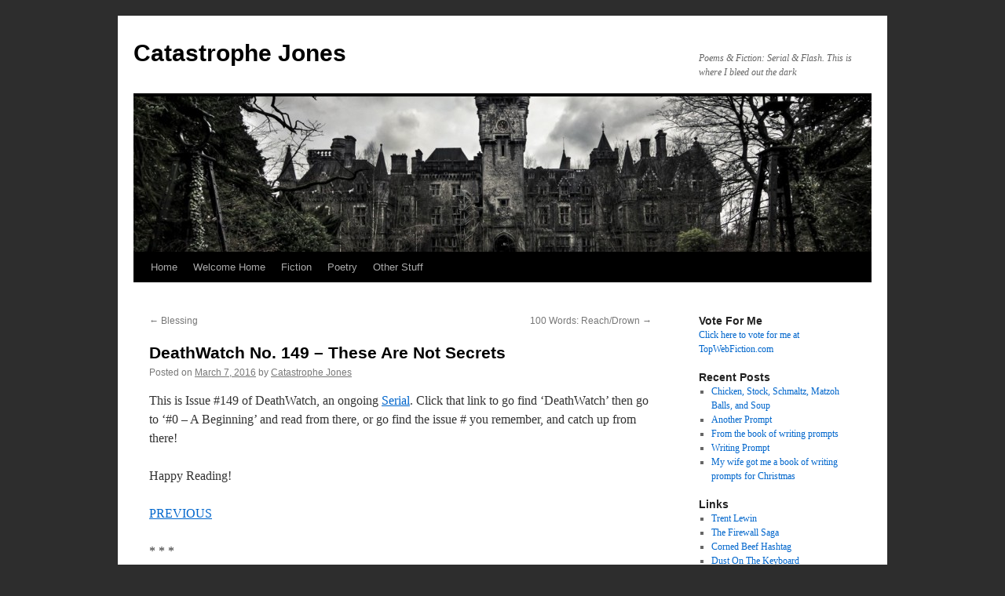

--- FILE ---
content_type: text/html; charset=UTF-8
request_url: https://catastrophejones.com/archives/5955
body_size: 18757
content:
<!DOCTYPE html>
<html lang="en-US">
<head>
<meta charset="UTF-8" />
<title>
DeathWatch No. 149 &#8211; These Are Not Secrets | Catastrophe Jones	</title>
<link rel="profile" href="https://gmpg.org/xfn/11" />
<link rel="stylesheet" type="text/css" media="all" href="https://catastrophejones.com/wp-content/themes/twentyten/style.css?ver=20251202" />
<link rel="pingback" href="https://catastrophejones.com/xmlrpc.php">
<meta name='robots' content='max-image-preview:large' />
<link rel="alternate" type="application/rss+xml" title="Catastrophe Jones &raquo; Feed" href="https://catastrophejones.com/feed" />
<link rel="alternate" type="application/rss+xml" title="Catastrophe Jones &raquo; Comments Feed" href="https://catastrophejones.com/comments/feed" />
<link rel="alternate" type="application/rss+xml" title="Catastrophe Jones &raquo; DeathWatch No. 149 &#8211; These Are Not Secrets Comments Feed" href="https://catastrophejones.com/archives/5955/feed" />
<link rel="alternate" title="oEmbed (JSON)" type="application/json+oembed" href="https://catastrophejones.com/wp-json/oembed/1.0/embed?url=https%3A%2F%2Fcatastrophejones.com%2Farchives%2F5955" />
<link rel="alternate" title="oEmbed (XML)" type="text/xml+oembed" href="https://catastrophejones.com/wp-json/oembed/1.0/embed?url=https%3A%2F%2Fcatastrophejones.com%2Farchives%2F5955&#038;format=xml" />
<style id='wp-img-auto-sizes-contain-inline-css' type='text/css'>
img:is([sizes=auto i],[sizes^="auto," i]){contain-intrinsic-size:3000px 1500px}
/*# sourceURL=wp-img-auto-sizes-contain-inline-css */
</style>
<style id='wp-emoji-styles-inline-css' type='text/css'>

	img.wp-smiley, img.emoji {
		display: inline !important;
		border: none !important;
		box-shadow: none !important;
		height: 1em !important;
		width: 1em !important;
		margin: 0 0.07em !important;
		vertical-align: -0.1em !important;
		background: none !important;
		padding: 0 !important;
	}
/*# sourceURL=wp-emoji-styles-inline-css */
</style>
<style id='wp-block-library-inline-css' type='text/css'>
:root{--wp-block-synced-color:#7a00df;--wp-block-synced-color--rgb:122,0,223;--wp-bound-block-color:var(--wp-block-synced-color);--wp-editor-canvas-background:#ddd;--wp-admin-theme-color:#007cba;--wp-admin-theme-color--rgb:0,124,186;--wp-admin-theme-color-darker-10:#006ba1;--wp-admin-theme-color-darker-10--rgb:0,107,160.5;--wp-admin-theme-color-darker-20:#005a87;--wp-admin-theme-color-darker-20--rgb:0,90,135;--wp-admin-border-width-focus:2px}@media (min-resolution:192dpi){:root{--wp-admin-border-width-focus:1.5px}}.wp-element-button{cursor:pointer}:root .has-very-light-gray-background-color{background-color:#eee}:root .has-very-dark-gray-background-color{background-color:#313131}:root .has-very-light-gray-color{color:#eee}:root .has-very-dark-gray-color{color:#313131}:root .has-vivid-green-cyan-to-vivid-cyan-blue-gradient-background{background:linear-gradient(135deg,#00d084,#0693e3)}:root .has-purple-crush-gradient-background{background:linear-gradient(135deg,#34e2e4,#4721fb 50%,#ab1dfe)}:root .has-hazy-dawn-gradient-background{background:linear-gradient(135deg,#faaca8,#dad0ec)}:root .has-subdued-olive-gradient-background{background:linear-gradient(135deg,#fafae1,#67a671)}:root .has-atomic-cream-gradient-background{background:linear-gradient(135deg,#fdd79a,#004a59)}:root .has-nightshade-gradient-background{background:linear-gradient(135deg,#330968,#31cdcf)}:root .has-midnight-gradient-background{background:linear-gradient(135deg,#020381,#2874fc)}:root{--wp--preset--font-size--normal:16px;--wp--preset--font-size--huge:42px}.has-regular-font-size{font-size:1em}.has-larger-font-size{font-size:2.625em}.has-normal-font-size{font-size:var(--wp--preset--font-size--normal)}.has-huge-font-size{font-size:var(--wp--preset--font-size--huge)}:root .has-text-align-center{text-align:center}:root .has-text-align-left{text-align:left}:root .has-text-align-right{text-align:right}.has-fit-text{white-space:nowrap!important}#end-resizable-editor-section{display:none}.aligncenter{clear:both}.items-justified-left{justify-content:flex-start}.items-justified-center{justify-content:center}.items-justified-right{justify-content:flex-end}.items-justified-space-between{justify-content:space-between}.screen-reader-text{word-wrap:normal!important;border:0;clip-path:inset(50%);height:1px;margin:-1px;overflow:hidden;padding:0;position:absolute;width:1px}.screen-reader-text:focus{background-color:#ddd;clip-path:none;color:#444;display:block;font-size:1em;height:auto;left:5px;line-height:normal;padding:15px 23px 14px;text-decoration:none;top:5px;width:auto;z-index:100000}html :where(.has-border-color){border-style:solid}html :where([style*=border-top-color]){border-top-style:solid}html :where([style*=border-right-color]){border-right-style:solid}html :where([style*=border-bottom-color]){border-bottom-style:solid}html :where([style*=border-left-color]){border-left-style:solid}html :where([style*=border-width]){border-style:solid}html :where([style*=border-top-width]){border-top-style:solid}html :where([style*=border-right-width]){border-right-style:solid}html :where([style*=border-bottom-width]){border-bottom-style:solid}html :where([style*=border-left-width]){border-left-style:solid}html :where(img[class*=wp-image-]){height:auto;max-width:100%}:where(figure){margin:0 0 1em}html :where(.is-position-sticky){--wp-admin--admin-bar--position-offset:var(--wp-admin--admin-bar--height,0px)}@media screen and (max-width:600px){html :where(.is-position-sticky){--wp-admin--admin-bar--position-offset:0px}}

/*# sourceURL=wp-block-library-inline-css */
</style><style id='global-styles-inline-css' type='text/css'>
:root{--wp--preset--aspect-ratio--square: 1;--wp--preset--aspect-ratio--4-3: 4/3;--wp--preset--aspect-ratio--3-4: 3/4;--wp--preset--aspect-ratio--3-2: 3/2;--wp--preset--aspect-ratio--2-3: 2/3;--wp--preset--aspect-ratio--16-9: 16/9;--wp--preset--aspect-ratio--9-16: 9/16;--wp--preset--color--black: #000;--wp--preset--color--cyan-bluish-gray: #abb8c3;--wp--preset--color--white: #fff;--wp--preset--color--pale-pink: #f78da7;--wp--preset--color--vivid-red: #cf2e2e;--wp--preset--color--luminous-vivid-orange: #ff6900;--wp--preset--color--luminous-vivid-amber: #fcb900;--wp--preset--color--light-green-cyan: #7bdcb5;--wp--preset--color--vivid-green-cyan: #00d084;--wp--preset--color--pale-cyan-blue: #8ed1fc;--wp--preset--color--vivid-cyan-blue: #0693e3;--wp--preset--color--vivid-purple: #9b51e0;--wp--preset--color--blue: #0066cc;--wp--preset--color--medium-gray: #666;--wp--preset--color--light-gray: #f1f1f1;--wp--preset--gradient--vivid-cyan-blue-to-vivid-purple: linear-gradient(135deg,rgb(6,147,227) 0%,rgb(155,81,224) 100%);--wp--preset--gradient--light-green-cyan-to-vivid-green-cyan: linear-gradient(135deg,rgb(122,220,180) 0%,rgb(0,208,130) 100%);--wp--preset--gradient--luminous-vivid-amber-to-luminous-vivid-orange: linear-gradient(135deg,rgb(252,185,0) 0%,rgb(255,105,0) 100%);--wp--preset--gradient--luminous-vivid-orange-to-vivid-red: linear-gradient(135deg,rgb(255,105,0) 0%,rgb(207,46,46) 100%);--wp--preset--gradient--very-light-gray-to-cyan-bluish-gray: linear-gradient(135deg,rgb(238,238,238) 0%,rgb(169,184,195) 100%);--wp--preset--gradient--cool-to-warm-spectrum: linear-gradient(135deg,rgb(74,234,220) 0%,rgb(151,120,209) 20%,rgb(207,42,186) 40%,rgb(238,44,130) 60%,rgb(251,105,98) 80%,rgb(254,248,76) 100%);--wp--preset--gradient--blush-light-purple: linear-gradient(135deg,rgb(255,206,236) 0%,rgb(152,150,240) 100%);--wp--preset--gradient--blush-bordeaux: linear-gradient(135deg,rgb(254,205,165) 0%,rgb(254,45,45) 50%,rgb(107,0,62) 100%);--wp--preset--gradient--luminous-dusk: linear-gradient(135deg,rgb(255,203,112) 0%,rgb(199,81,192) 50%,rgb(65,88,208) 100%);--wp--preset--gradient--pale-ocean: linear-gradient(135deg,rgb(255,245,203) 0%,rgb(182,227,212) 50%,rgb(51,167,181) 100%);--wp--preset--gradient--electric-grass: linear-gradient(135deg,rgb(202,248,128) 0%,rgb(113,206,126) 100%);--wp--preset--gradient--midnight: linear-gradient(135deg,rgb(2,3,129) 0%,rgb(40,116,252) 100%);--wp--preset--font-size--small: 13px;--wp--preset--font-size--medium: 20px;--wp--preset--font-size--large: 36px;--wp--preset--font-size--x-large: 42px;--wp--preset--spacing--20: 0.44rem;--wp--preset--spacing--30: 0.67rem;--wp--preset--spacing--40: 1rem;--wp--preset--spacing--50: 1.5rem;--wp--preset--spacing--60: 2.25rem;--wp--preset--spacing--70: 3.38rem;--wp--preset--spacing--80: 5.06rem;--wp--preset--shadow--natural: 6px 6px 9px rgba(0, 0, 0, 0.2);--wp--preset--shadow--deep: 12px 12px 50px rgba(0, 0, 0, 0.4);--wp--preset--shadow--sharp: 6px 6px 0px rgba(0, 0, 0, 0.2);--wp--preset--shadow--outlined: 6px 6px 0px -3px rgb(255, 255, 255), 6px 6px rgb(0, 0, 0);--wp--preset--shadow--crisp: 6px 6px 0px rgb(0, 0, 0);}:where(.is-layout-flex){gap: 0.5em;}:where(.is-layout-grid){gap: 0.5em;}body .is-layout-flex{display: flex;}.is-layout-flex{flex-wrap: wrap;align-items: center;}.is-layout-flex > :is(*, div){margin: 0;}body .is-layout-grid{display: grid;}.is-layout-grid > :is(*, div){margin: 0;}:where(.wp-block-columns.is-layout-flex){gap: 2em;}:where(.wp-block-columns.is-layout-grid){gap: 2em;}:where(.wp-block-post-template.is-layout-flex){gap: 1.25em;}:where(.wp-block-post-template.is-layout-grid){gap: 1.25em;}.has-black-color{color: var(--wp--preset--color--black) !important;}.has-cyan-bluish-gray-color{color: var(--wp--preset--color--cyan-bluish-gray) !important;}.has-white-color{color: var(--wp--preset--color--white) !important;}.has-pale-pink-color{color: var(--wp--preset--color--pale-pink) !important;}.has-vivid-red-color{color: var(--wp--preset--color--vivid-red) !important;}.has-luminous-vivid-orange-color{color: var(--wp--preset--color--luminous-vivid-orange) !important;}.has-luminous-vivid-amber-color{color: var(--wp--preset--color--luminous-vivid-amber) !important;}.has-light-green-cyan-color{color: var(--wp--preset--color--light-green-cyan) !important;}.has-vivid-green-cyan-color{color: var(--wp--preset--color--vivid-green-cyan) !important;}.has-pale-cyan-blue-color{color: var(--wp--preset--color--pale-cyan-blue) !important;}.has-vivid-cyan-blue-color{color: var(--wp--preset--color--vivid-cyan-blue) !important;}.has-vivid-purple-color{color: var(--wp--preset--color--vivid-purple) !important;}.has-black-background-color{background-color: var(--wp--preset--color--black) !important;}.has-cyan-bluish-gray-background-color{background-color: var(--wp--preset--color--cyan-bluish-gray) !important;}.has-white-background-color{background-color: var(--wp--preset--color--white) !important;}.has-pale-pink-background-color{background-color: var(--wp--preset--color--pale-pink) !important;}.has-vivid-red-background-color{background-color: var(--wp--preset--color--vivid-red) !important;}.has-luminous-vivid-orange-background-color{background-color: var(--wp--preset--color--luminous-vivid-orange) !important;}.has-luminous-vivid-amber-background-color{background-color: var(--wp--preset--color--luminous-vivid-amber) !important;}.has-light-green-cyan-background-color{background-color: var(--wp--preset--color--light-green-cyan) !important;}.has-vivid-green-cyan-background-color{background-color: var(--wp--preset--color--vivid-green-cyan) !important;}.has-pale-cyan-blue-background-color{background-color: var(--wp--preset--color--pale-cyan-blue) !important;}.has-vivid-cyan-blue-background-color{background-color: var(--wp--preset--color--vivid-cyan-blue) !important;}.has-vivid-purple-background-color{background-color: var(--wp--preset--color--vivid-purple) !important;}.has-black-border-color{border-color: var(--wp--preset--color--black) !important;}.has-cyan-bluish-gray-border-color{border-color: var(--wp--preset--color--cyan-bluish-gray) !important;}.has-white-border-color{border-color: var(--wp--preset--color--white) !important;}.has-pale-pink-border-color{border-color: var(--wp--preset--color--pale-pink) !important;}.has-vivid-red-border-color{border-color: var(--wp--preset--color--vivid-red) !important;}.has-luminous-vivid-orange-border-color{border-color: var(--wp--preset--color--luminous-vivid-orange) !important;}.has-luminous-vivid-amber-border-color{border-color: var(--wp--preset--color--luminous-vivid-amber) !important;}.has-light-green-cyan-border-color{border-color: var(--wp--preset--color--light-green-cyan) !important;}.has-vivid-green-cyan-border-color{border-color: var(--wp--preset--color--vivid-green-cyan) !important;}.has-pale-cyan-blue-border-color{border-color: var(--wp--preset--color--pale-cyan-blue) !important;}.has-vivid-cyan-blue-border-color{border-color: var(--wp--preset--color--vivid-cyan-blue) !important;}.has-vivid-purple-border-color{border-color: var(--wp--preset--color--vivid-purple) !important;}.has-vivid-cyan-blue-to-vivid-purple-gradient-background{background: var(--wp--preset--gradient--vivid-cyan-blue-to-vivid-purple) !important;}.has-light-green-cyan-to-vivid-green-cyan-gradient-background{background: var(--wp--preset--gradient--light-green-cyan-to-vivid-green-cyan) !important;}.has-luminous-vivid-amber-to-luminous-vivid-orange-gradient-background{background: var(--wp--preset--gradient--luminous-vivid-amber-to-luminous-vivid-orange) !important;}.has-luminous-vivid-orange-to-vivid-red-gradient-background{background: var(--wp--preset--gradient--luminous-vivid-orange-to-vivid-red) !important;}.has-very-light-gray-to-cyan-bluish-gray-gradient-background{background: var(--wp--preset--gradient--very-light-gray-to-cyan-bluish-gray) !important;}.has-cool-to-warm-spectrum-gradient-background{background: var(--wp--preset--gradient--cool-to-warm-spectrum) !important;}.has-blush-light-purple-gradient-background{background: var(--wp--preset--gradient--blush-light-purple) !important;}.has-blush-bordeaux-gradient-background{background: var(--wp--preset--gradient--blush-bordeaux) !important;}.has-luminous-dusk-gradient-background{background: var(--wp--preset--gradient--luminous-dusk) !important;}.has-pale-ocean-gradient-background{background: var(--wp--preset--gradient--pale-ocean) !important;}.has-electric-grass-gradient-background{background: var(--wp--preset--gradient--electric-grass) !important;}.has-midnight-gradient-background{background: var(--wp--preset--gradient--midnight) !important;}.has-small-font-size{font-size: var(--wp--preset--font-size--small) !important;}.has-medium-font-size{font-size: var(--wp--preset--font-size--medium) !important;}.has-large-font-size{font-size: var(--wp--preset--font-size--large) !important;}.has-x-large-font-size{font-size: var(--wp--preset--font-size--x-large) !important;}
/*# sourceURL=global-styles-inline-css */
</style>

<style id='classic-theme-styles-inline-css' type='text/css'>
.wp-block-button__link{background-color:#32373c;border-radius:9999px;box-shadow:none;color:#fff;font-size:1.125em;padding:calc(.667em + 2px) calc(1.333em + 2px);text-decoration:none}.wp-block-file__button{background:#32373c;color:#fff}.wp-block-accordion-heading{margin:0}.wp-block-accordion-heading__toggle{background-color:inherit!important;color:inherit!important}.wp-block-accordion-heading__toggle:not(:focus-visible){outline:none}.wp-block-accordion-heading__toggle:focus,.wp-block-accordion-heading__toggle:hover{background-color:inherit!important;border:none;box-shadow:none;color:inherit;padding:var(--wp--preset--spacing--20,1em) 0;text-decoration:none}.wp-block-accordion-heading__toggle:focus-visible{outline:auto;outline-offset:0}
/*# sourceURL=https://catastrophejones.com/wp-content/plugins/gutenberg/build/styles/block-library/classic.css */
</style>
<link rel='stylesheet' id='twentyten-block-style-css' href='https://catastrophejones.com/wp-content/themes/twentyten/blocks.css?ver=20250220' type='text/css' media='all' />
<link rel='stylesheet' id='taxopress-frontend-css-css' href='https://catastrophejones.com/wp-content/plugins/simple-tags/assets/frontend/css/frontend.css?ver=3.43.0' type='text/css' media='all' />
<script type="text/javascript" src="https://catastrophejones.com/wp-includes/js/jquery/jquery.min.js?ver=3.7.1" id="jquery-core-js"></script>
<script type="text/javascript" src="https://catastrophejones.com/wp-includes/js/jquery/jquery-migrate.min.js?ver=3.4.1" id="jquery-migrate-js"></script>
<script type="text/javascript" src="https://catastrophejones.com/wp-content/plugins/simple-tags/assets/frontend/js/frontend.js?ver=3.43.0" id="taxopress-frontend-js-js"></script>
<link rel="https://api.w.org/" href="https://catastrophejones.com/wp-json/" /><link rel="alternate" title="JSON" type="application/json" href="https://catastrophejones.com/wp-json/wp/v2/posts/5955" /><link rel="EditURI" type="application/rsd+xml" title="RSD" href="https://catastrophejones.com/xmlrpc.php?rsd" />
<meta name="generator" content="WordPress 6.9" />
<link rel="canonical" href="https://catastrophejones.com/archives/5955" />
<link rel='shortlink' href='https://catastrophejones.com/?p=5955' />
<style type="text/css" id="custom-background-css">
body.custom-background { background-color: #2d2d2d; }
</style>
	</head>

<body class="wp-singular post-template-default single single-post postid-5955 single-format-standard custom-background wp-theme-twentyten">
<div id="wrapper" class="hfeed">
		<a href="#content" class="screen-reader-text skip-link">Skip to content</a>
	<div id="header">
		<div id="masthead">
			<div id="branding" role="banner">
									<div id="site-title">
						<span>
							<a href="https://catastrophejones.com/" rel="home" >Catastrophe Jones</a>
						</span>
					</div>
										<div id="site-description">Poems &amp; Fiction: Serial &amp; Flash. This is where I bleed out the dark</div>
					<img src="https://catastrophejones.apps-1and1.com/wp-content/uploads/2015/11/cropped-cropped-castle-miranda.jpg" width="940" height="198" alt="Catastrophe Jones" srcset="https://catastrophejones.com/wp-content/uploads/2015/11/cropped-cropped-castle-miranda.jpg 940w, https://catastrophejones.com/wp-content/uploads/2015/11/cropped-cropped-castle-miranda-300x63.jpg 300w, https://catastrophejones.com/wp-content/uploads/2015/11/cropped-cropped-castle-miranda-768x162.jpg 768w" sizes="(max-width: 940px) 100vw, 940px" decoding="async" fetchpriority="high" />			</div><!-- #branding -->

			<div id="access" role="navigation">
				<div class="menu"><ul>
<li ><a href="https://catastrophejones.com/">Home</a></li><li class="page_item page-item-6003"><a href="https://catastrophejones.com/welcome-home">Welcome Home</a></li>
<li class="page_item page-item-6034 page_item_has_children"><a href="https://catastrophejones.com/fictionpage">Fiction</a>
<ul class='children'>
	<li class="page_item page-item-1263"><a href="https://catastrophejones.com/fictionpage/serials">Ongoing</a></li>
	<li class="page_item page-item-6023 page_item_has_children"><a href="https://catastrophejones.com/fictionpage/on-hiatus">On Hiatus</a>
	<ul class='children'>
		<li class="page_item page-item-3487"><a href="https://catastrophejones.com/fictionpage/on-hiatus/everything-jones">Everything Jones</a></li>
		<li class="page_item page-item-3476"><a href="https://catastrophejones.com/fictionpage/on-hiatus/go-back">Go Back</a></li>
		<li class="page_item page-item-3480"><a href="https://catastrophejones.com/fictionpage/on-hiatus/the-autumn-queen">The Autumn Queen</a></li>
		<li class="page_item page-item-3472"><a href="https://catastrophejones.com/fictionpage/on-hiatus/deathwatch">DeathWatch</a></li>
		<li class="page_item page-item-3484"><a href="https://catastrophejones.com/fictionpage/on-hiatus/disconnection">Disconnection</a></li>
	</ul>
</li>
	<li class="page_item page-item-3356 page_item_has_children"><a href="https://catastrophejones.com/fictionpage/complete-serials">Complete</a>
	<ul class='children'>
		<li class="page_item page-item-3482"><a href="https://catastrophejones.com/fictionpage/complete-serials/return">Return</a></li>
	</ul>
</li>
</ul>
</li>
<li class="page_item page-item-6036"><a href="https://catastrophejones.com/poetry">Poetry</a></li>
<li class="page_item page-item-6038 page_item_has_children"><a href="https://catastrophejones.com/other-stuff">Other Stuff</a>
<ul class='children'>
	<li class="page_item page-item-117"><a href="https://catastrophejones.com/other-stuff/what-is-a-writer">What is a writer?</a></li>
	<li class="page_item page-item-226"><a href="https://catastrophejones.com/other-stuff/so-i-wrote-this-book">So, I Wrote This Book&#8230;</a></li>
</ul>
</li>
</ul></div>
			</div><!-- #access -->
		</div><!-- #masthead -->
	</div><!-- #header -->

	<div id="main">

		<div id="container">
			<div id="content" role="main">

			

				<div id="nav-above" class="navigation">
					<div class="nav-previous"><a href="https://catastrophejones.com/archives/5965" rel="prev"><span class="meta-nav">&larr;</span> Blessing</a></div>
					<div class="nav-next"><a href="https://catastrophejones.com/archives/5964" rel="next">100 Words: Reach/Drown <span class="meta-nav">&rarr;</span></a></div>
				</div><!-- #nav-above -->

				<div id="post-5955" class="post-5955 post type-post status-publish format-standard has-post-thumbnail hentry category-deathwatch-template category-fiction category-serial-fiction tag-airships tag-alliance tag-allied-forces tag-blacklands tag-centralis tag-coryphaeus tag-danival tag-death tag-deathwatch tag-fiction-2 tag-garrett tag-gemma tag-hunting-grounds tag-ilona tag-immanis tag-intemeritus-posito tag-jet tag-jules tag-kieron tag-love tag-lucida tag-luminora tag-secta tag-serial tag-the-hunt tag-war tag-writing">
					<h1 class="entry-title">DeathWatch No. 149 &#8211; These Are Not Secrets</h1>

					<div class="entry-meta">
						<span class="meta-prep meta-prep-author">Posted on</span> <a href="https://catastrophejones.com/archives/5955" title="9:00 am" rel="bookmark"><span class="entry-date">March 7, 2016</span></a> <span class="meta-sep">by</span> <span class="author vcard"><a class="url fn n" href="https://catastrophejones.com/archives/author/catastrophejones" title="View all posts by Catastrophe Jones">Catastrophe Jones</a></span>					</div><!-- .entry-meta -->

					<div class="entry-content">
						<p>This is Issue #149 of DeathWatch, an ongoing <a title="Serials" href="/serials/" target="_blank">Serial</a>. Click that link to go find &#8216;DeathWatch&#8217; then go to &#8216;#0 &#8211; A Beginning&#8217; and read from there, or go find the issue # you remember, and catch up from there!</p>
<p>Happy Reading!</p>
<p><a href="/archives/5940">PREVIOUS</a></p>
<p>* * *</p>
<p>&#8220;Their twelve hours is nearly up,&#8221; Jet said, standing at the window, staring out at the clouds on the horizon.  His shoulders were tense; he turned, looking back to Immanis, and said, &#8220;You&#8217;re not yet dressed.&#8221;</p>
<p>&#8220;Excited are you, my love?&#8221; the Prince wondered of his Guardian.</p>
<p>&#8220;My heart is racing as I think of it. I feel a fire within me, my Prince,&#8221; Jet said quietly, turning to pace within the room. &#8220;I can&#8217;t explain it &#8212; I simply must begin. I don&#8217;t want to wait any longer.&#8221;</p>
<p>&#8220;And yet, you will,&#8221; Immanis said, catching him by the wrist. &#8220;My Jet, my black stone, my Guardian,&#8221; he purred. </p>
<p>Jet didn&#8217;t pull away, but instead leaned in closer, once Immanis had him caught. &#8220;You provoke me,&#8221; he said quietly, his golden eyes warning.</p>
<p>&#8220;That I do,&#8221; Immanis laughed, and pressed himself against Jet, kissing him warmly.</p>
<p>The hunt would wait; the air would be properly scented with fear.</p>
<p>* * *</p>
<p>Garrett dropped down into the walled garden just as the first fat drops of rain began to fall on the canopy.  His breath left him in a brief &#8216;whuff&#8217; and then he darted off as the clouds thickened overhead, hurrying as fast as he was able, toward the last place he&#8217;d remembered seeing Kieron. </p>
<p>All over the city, a clamor rose &#8212; no one had ever attempted to get <em>in</em> to The Hunt, before.</p>
<p>* * *</p>
<p>&#8220;Majesty?&#8221; Secta said, pulling the window coverings aside, letting in the pale grey light of the rainsoaked afternoon. &#8220;Master?&#8221;  He lit lamps, and uncovered dishes of food. &#8220;It is time to&#8211;&#8221; He gave an undignified squawk and fell to the carpet, gasping.</p>
<p>Immanis growled lowly, releasing Secta&#8217;s ankle, and shifted to loom over him. &#8220;<em>Tace</em>,&#8221; he hissed sleepily. &#8220;I&#8217;ll remove your pretty head from your shoulders, boy. Your master is busy resting.&#8221;</p>
<p>&#8220;I am awake,&#8221; Jet said, rolling away from Immanis, moving to stand and stretch. He carefully worked out the soreness of his muscles, cracking his neck and back, popping his joints and groaning lowly as he eked out the last of the tension in his frame.</p>
<p>Immanis watched him with unreserved hunger, dark eyes lingering on the Guardian, bearing both love and desire.</p>
<p>&#8220;And I&#8217;ll thank you not to threaten my <em>famulo</em>. He has worked desperately hard to achieve my approval, my brother, and I am more pleased with him than I have been of any servant. He is all I could have asked for in a loyal subject,&#8221; he said, reaching to cup Secta&#8217;s cheek in his hand. He leaned in and kissed Secta, unabashedly pressing his lips to Secta&#8217;s cheek with a loud smack, and then released him.</p>
<p>Blushing hotly, Secta said, &#8220;There is food. And&#8230; your clothing has been laid out. The weapons you selected earlier will be waiting for you at your entrance to the gardens I have been asked to inform you by the guards of the hunting grounds that an unidentified man has gained entrance&#8211;&#8221;</p>
<p>&#8220;Let me see&#8211;&#8221; Jet said. &#8220;We&#8217;ve video of the place, yes?&#8221; he wondered, reaching to pull back the folding doors for the nearest console, reaching to power it on. </p>
<p>Immanis crossed the room swiftly, slapping the doors shut &#8212; Jet had to pull his hands back to keep them from being crushed. &#8220;Immanis!&#8221; he cried, looking startled. &#8220;What are you&#8211;&#8221;</p>
<p>&#8220;There will be no cheating,&#8221; the Prince hissed. &#8220;I won&#8217;t even have the barest suspicion of it.&#8221;</p>
<p>&#8220;&#8230;what are you talking about?&#8221; Jet said, looking baffled.</p>
<p>&#8220;If you see video of the man, or video of any of the places in the Hunting Grounds,&#8221; Secta murmured, &#8220;You may gain an unfair advantage over those you see in the pictures.  You must go into the hunt without any knowledge. In truth, some previous game have waited by the Prince&#8217;s entrance, their weapons at the ready.  And still our beloved Prince has never been bested.&#8221;</p>
<p>&#8220;We do not get any warning. They have the best chance they can to beat us. Besides, it does not matter if anyone has let himself in,&#8221; Immanis said, reaching to catch up Jet&#8217;s hand, to carefully curl his fingers around those of his lover. &#8220;He will be ours to hunt, as any of the others are. We&#8217;ll have nearly two dozen between us. Criminals who have been waiting for execution. The <em>Legatus</em>. The Westlanders,&#8221; he said, a smile curving his lips, hungry, predatory.</p>
<p>&#8220;What are we waiting for?&#8221; Jet said, smiling himself, showing white, sharp teeth.</p>
<p>* * *</p>
<p>&#8220;Now what are you giving her?&#8221; Lucida&#8217;s voice was all curiosity; she hovered over Gemma as the woman carefully administered a tonic to Jules, who laid weak and still in the tiled bathroom.</p>
<p>&#8220;Something to revive her. She&#8217;s purged many times; the seeds should be gone by now &#8212; blood is coming. She is weak. If she does not stop soon,&#8221; Gemma said, pursing her lips and frowning, &#8220;she will be of no use to your husband.&#8221;</p>
<p>&#8220;It is not my husband who forced her discovery by poisoning her,&#8221; Lucida said, drawing back and chewing her lower lip. </p>
<p>Gemma pressed her lips into a thin line. She looked pained as she glanced over her shoulder, saying, &#8220;You believe me, don&#8217;t you? I kn&#8211;&#8221;</p>
<p>&#8220;I do,&#8221; Lucida said softly. &#8220;But I do not believe my <em>caro </em>will care one shred for this milkskin even if what you say of Immanis is true.&#8221;</p>
<p>&#8220;Her visions will help him believe in mine,&#8221; Gemma said, her dark eyes shining fiercely. &#8220;I want to serve my Guardian, <em>meabella</em>. I need to. He is Ilona&#8217;s true light. He will bring about its glory,&#8221; Gemma said, turning to look at Lucida, and for a moment, her expression softened. She stood up and stepped away from Jules, moving to clasp Lucida&#8217;s hands. She reached to stroke Lucy&#8217;s cheek, saying, &#8220;You haven&#8217;t slept. Oh, my love, you look so worried.&#8221;</p>
<p>&#8220;How could I not be!&#8221; Lucida cried. &#8220;Gemma, Immanis is g&#8211;&#8221;</p>
<p>&#8220;No!&#8221; Gemma hissed, looking around wildly. &#8220;No, you cannot say it. Not aloud. You cannot speak the prophecy where he could hear you. It could change things.&#8221;</p>
<p>&#8220;I want them to change!&#8221; Lucida said, her dark eyes wide, pleading. &#8220;Ilona is not ready to lose him,&#8221; she said, curling her hands into fists, looking afraid, looking furious. &#8220;<em>I</em> am not ready to lose him!&#8221;</p>
<p>&#8220;Can&#8217;t lose him,&#8221; echoed a voice from the floor.</p>
<p>Gemma stopped trying to hold Lucida, who pulled away, clearly upset, unable to be comforted.</p>
<p>The redhead put her hands against the tile floor and moved to push herself up, gagging briefly. &#8220;I can&#8217;t lose him,&#8221; she slurred, moving to push, to try to stand up. She stared at Lucida, her eyes glassy. &#8220;Ilonan <em>suka</em>,&#8221; she hissed. &#8220;Pulled off my robe. <em>Ya &#8230;nenavizhu tebya</em>,&#8221; she grimaced, glaring at Lucida.</p>
<p>&#8220;<em>Odio</em>,&#8221; Lucida returned mildly, actually seeming to have none of the hate that Jules wore. &#8220;Who can&#8217;t you lose, my <em>canicula </em>Krieg?&#8221;</p>
<p>Jules got quiet, then, refusing to give more information. She looked around, and down at her nakedness, and crossed her arms over her chest, determined to show no weakness. </p>
<p>Just then, there was a knock at the outer door; Lucida went to pass, to answer it &#8212; Gemma stood in her way, saying, &#8220;Let me, Lucibel&#8211;&#8221; but Lucy shrugged off her touch and shook her head, slipping by.</p>
<p>Once she&#8217;d left the room, Jules snarked, &#8220;Trouble in paradise?&#8221;</p>
<p>&#8220;You know all of nothing,&#8221; Gemma hissed.</p>
<p>&#8220;I know you&#8217;re a handmaiden. I know you have visions like I do,&#8221; Jules said, looking around the room, looking for a way out. Coryphaeus had been taken by the Prince &#8212; she wasn&#8217;t sure he would be able to help anyone, no matter his promises. She was growing desperate, and desperation was a much more efficient mother of invention than necessity ever was.</p>
<p>&#8220;These are not secrets,&#8221; Gemma said, rolling her eyes. </p>
<p>&#8220;Fine,&#8221; Jules said, gritting her teeth, her eyes fierce as they narrowed. She didn&#8217;t want to stay stuck here &#8212; she had to get out. Find the hunt.  &#8220;I know you&#8217;re lovers,&#8221; Jules said, and relished the look of surprise on Gemma&#8217;s face. Throughout the war, even after the attacks, even after making her watch her men die, Jules wouldn&#8217;t have considered herself an especially vicious person, but there was satisfaction in her heart as she watched the light in Gemma&#8217;s eyes dim with pain and tears, as she hissed, &#8220;And I know she dies inside the year.&#8221;</p>
<p>* * *</p>
<p><a href="/archives/5983">NEXT</a></p>
											</div><!-- .entry-content -->

							<div id="entry-author-info">
						<div id="author-avatar">
							<img alt='' src='https://secure.gravatar.com/avatar/353fa6e890f6ddf1de8e5196d2be028024dc8ab3babe340c00a11c31bb727f07?s=60&#038;d=mm&#038;r=x' srcset='https://secure.gravatar.com/avatar/353fa6e890f6ddf1de8e5196d2be028024dc8ab3babe340c00a11c31bb727f07?s=120&#038;d=mm&#038;r=x 2x' class='avatar avatar-60 photo' height='60' width='60' decoding='async'/>							</div><!-- #author-avatar -->
							<div id="author-description">
							<h2>
							About Catastrophe Jones							</h2>
							Wretched word-goblin with enough interests that they're not particularly awesome at any of them. Terrible self-esteem and yet prone to hilarious bouts of hubris. Full of the worst flavors of self-awareness. Owns far too many craft supplies. Will sing to you at the slightest provocation.							<div id="author-link">
								<a href="https://catastrophejones.com/archives/author/catastrophejones" rel="author">
									View all posts by Catastrophe Jones <span class="meta-nav">&rarr;</span>								</a>
							</div><!-- #author-link	-->
							</div><!-- #author-description -->
						</div><!-- #entry-author-info -->
	
						<div class="entry-utility">
							This entry was posted in <a href="https://catastrophejones.com/archives/category/template/deathwatch-template" rel="category tag">Deathwatch</a>, <a href="https://catastrophejones.com/archives/category/fiction" rel="category tag">Fiction</a>, <a href="https://catastrophejones.com/archives/category/fiction/serial-fiction" rel="category tag">Serial</a> and tagged <a href="https://catastrophejones.com/archives/tag/airships" rel="tag">airships</a>, <a href="https://catastrophejones.com/archives/tag/alliance" rel="tag">alliance</a>, <a href="https://catastrophejones.com/archives/tag/allied-forces" rel="tag">Allied Forces</a>, <a href="https://catastrophejones.com/archives/tag/blacklands" rel="tag">Blacklands</a>, <a href="https://catastrophejones.com/archives/tag/centralis" rel="tag">Centralis</a>, <a href="https://catastrophejones.com/archives/tag/coryphaeus" rel="tag">Coryphaeus</a>, <a href="https://catastrophejones.com/archives/tag/danival" rel="tag">Danival</a>, <a href="https://catastrophejones.com/archives/tag/death" rel="tag">death</a>, <a href="https://catastrophejones.com/archives/tag/deathwatch" rel="tag">deathwatch</a>, <a href="https://catastrophejones.com/archives/tag/fiction-2" rel="tag">fiction</a>, <a href="https://catastrophejones.com/archives/tag/garrett" rel="tag">Garrett</a>, <a href="https://catastrophejones.com/archives/tag/gemma" rel="tag">Gemma</a>, <a href="https://catastrophejones.com/archives/tag/hunting-grounds" rel="tag">Hunting grounds</a>, <a href="https://catastrophejones.com/archives/tag/ilona" rel="tag">Ilona</a>, <a href="https://catastrophejones.com/archives/tag/immanis" rel="tag">Immanis</a>, <a href="https://catastrophejones.com/archives/tag/intemeritus-posito" rel="tag">Intemeritus Posito</a>, <a href="https://catastrophejones.com/archives/tag/jet" rel="tag">Jet</a>, <a href="https://catastrophejones.com/archives/tag/jules" rel="tag">Jules</a>, <a href="https://catastrophejones.com/archives/tag/kieron" rel="tag">Kieron</a>, <a href="https://catastrophejones.com/archives/tag/love" rel="tag">love</a>, <a href="https://catastrophejones.com/archives/tag/lucida" rel="tag">Lucida</a>, <a href="https://catastrophejones.com/archives/tag/luminora" rel="tag">Luminora</a>, <a href="https://catastrophejones.com/archives/tag/secta" rel="tag">secta</a>, <a href="https://catastrophejones.com/archives/tag/serial" rel="tag">serial</a>, <a href="https://catastrophejones.com/archives/tag/the-hunt" rel="tag">the hunt</a>, <a href="https://catastrophejones.com/archives/tag/war" rel="tag">war</a>, <a href="https://catastrophejones.com/archives/tag/writing" rel="tag">writing</a>. Bookmark the <a href="https://catastrophejones.com/archives/5955" title="Permalink to DeathWatch No. 149 &#8211; These Are Not Secrets" rel="bookmark">permalink</a>.													</div><!-- .entry-utility -->
					</div><!-- #post-5955 -->

					<div id="nav-below" class="navigation">
						<div class="nav-previous"><a href="https://catastrophejones.com/archives/5965" rel="prev"><span class="meta-nav">&larr;</span> Blessing</a></div>
						<div class="nav-next"><a href="https://catastrophejones.com/archives/5964" rel="next">100 Words: Reach/Drown <span class="meta-nav">&rarr;</span></a></div>
					</div><!-- #nav-below -->

					
			<div id="comments">


			<h3 id="comments-title">
			2 Responses to <em>DeathWatch No. 149 &#8211; These Are Not Secrets</em>			</h3>

	
			<ol class="commentlist">
						<li class="comment even thread-even depth-1" id="li-comment-1077">
		<div id="comment-1077">
			<div class="comment-author vcard">
				<img alt='' src='https://secure.gravatar.com/avatar/0f3e551d9347453c6e1e9e0ab9349c7e764d221bc315480836f90fb4ae7142a0?s=40&#038;d=mm&#038;r=x' srcset='https://secure.gravatar.com/avatar/0f3e551d9347453c6e1e9e0ab9349c7e764d221bc315480836f90fb4ae7142a0?s=80&#038;d=mm&#038;r=x 2x' class='avatar avatar-40 photo' height='40' width='40' decoding='async'/>				<cite class="fn">Emily has been here</cite> <span class="says">says:</span>			</div><!-- .comment-author .vcard -->

				
				
			<div class="comment-meta commentmetadata"><a href="https://catastrophejones.com/archives/5955#comment-1077">
				March 7, 2016 at 4:16 pm					</a>
									</div><!-- .comment-meta .commentmetadata -->

				<div class="comment-body"><p>sweet baby jesus. I need to take 10 deep breaths. :O &lt;3</p>
</div>

				<div class="reply">
				<a rel="nofollow" class="comment-reply-link" href="https://catastrophejones.com/archives/5955?replytocom=1077#respond" data-commentid="1077" data-postid="5955" data-belowelement="comment-1077" data-respondelement="respond" data-replyto="Reply to Emily has been here" aria-label="Reply to Emily has been here">Reply</a>				</div><!-- .reply -->
			</div><!-- #comment-##  -->

				<ul class="children">
		<li class="comment byuser comment-author-catastrophejones bypostauthor odd alt depth-2" id="li-comment-1078">
		<div id="comment-1078">
			<div class="comment-author vcard">
				<img alt='' src='https://secure.gravatar.com/avatar/353fa6e890f6ddf1de8e5196d2be028024dc8ab3babe340c00a11c31bb727f07?s=40&#038;d=mm&#038;r=x' srcset='https://secure.gravatar.com/avatar/353fa6e890f6ddf1de8e5196d2be028024dc8ab3babe340c00a11c31bb727f07?s=80&#038;d=mm&#038;r=x 2x' class='avatar avatar-40 photo' height='40' width='40' loading='lazy' decoding='async'/>				<cite class="fn"><a href="http://www.catastrophejones.com" class="url" rel="ugc external nofollow">Catastrophe Jones</a></cite> <span class="says">says:</span>			</div><!-- .comment-author .vcard -->

				
				
			<div class="comment-meta commentmetadata"><a href="https://catastrophejones.com/archives/5955#comment-1078">
				March 7, 2016 at 7:04 pm					</a>
									</div><!-- .comment-meta .commentmetadata -->

				<div class="comment-body"><p>We&#8217;re really getting into it now &#8212; hold on tight.  You may need some distress tolerance skills before this is over.</p>
</div>

				<div class="reply">
				<a rel="nofollow" class="comment-reply-link" href="https://catastrophejones.com/archives/5955?replytocom=1078#respond" data-commentid="1078" data-postid="5955" data-belowelement="comment-1078" data-respondelement="respond" data-replyto="Reply to Catastrophe Jones" aria-label="Reply to Catastrophe Jones">Reply</a>				</div><!-- .reply -->
			</div><!-- #comment-##  -->

				</li><!-- #comment-## -->
</ul><!-- .children -->
</li><!-- #comment-## -->
			</ol>

	
	

	<div id="respond" class="comment-respond">
		<h3 id="reply-title" class="comment-reply-title">Leave a Reply <small><a rel="nofollow" id="cancel-comment-reply-link" href="/archives/5955#respond" style="display:none;">Cancel reply</a></small></h3><form action="https://catastrophejones.com/wp-comments-post.php" method="post" id="commentform" class="comment-form"><p class="comment-notes"><span id="email-notes">Your email address will not be published.</span> <span class="required-field-message">Required fields are marked <span class="required">*</span></span></p><p class="comment-form-comment"><label for="comment">Comment <span class="required">*</span></label> <textarea id="comment" name="comment" cols="45" rows="8" maxlength="65525" required="required"></textarea></p><p class="comment-form-author"><label for="author">Name <span class="required">*</span></label> <input id="author" name="author" type="text" value="" size="30" maxlength="245" autocomplete="name" required="required" /></p>
<p class="comment-form-email"><label for="email">Email <span class="required">*</span></label> <input id="email" name="email" type="text" value="" size="30" maxlength="100" aria-describedby="email-notes" autocomplete="email" required="required" /></p>
<p class="comment-form-url"><label for="url">Website</label> <input id="url" name="url" type="text" value="" size="30" maxlength="200" autocomplete="url" /></p>
<p class="form-submit"><input name="submit" type="submit" id="submit" class="submit" value="Post Comment" /> <input type='hidden' name='comment_post_ID' value='5955' id='comment_post_ID' />
<input type='hidden' name='comment_parent' id='comment_parent' value='0' />
</p><p style="display: none;"><input type="hidden" id="akismet_comment_nonce" name="akismet_comment_nonce" value="804f466316" /></p><p style="display: none !important;" class="akismet-fields-container" data-prefix="ak_"><label>&#916;<textarea name="ak_hp_textarea" cols="45" rows="8" maxlength="100"></textarea></label><input type="hidden" id="ak_js_1" name="ak_js" value="142"/><script>document.getElementById( "ak_js_1" ).setAttribute( "value", ( new Date() ).getTime() );</script></p></form>	</div><!-- #respond -->
	<p class="akismet_comment_form_privacy_notice">This site uses Akismet to reduce spam. <a href="https://akismet.com/privacy/" target="_blank" rel="nofollow noopener">Learn how your comment data is processed.</a></p>
</div><!-- #comments -->

	
			</div><!-- #content -->
		</div><!-- #container -->


		<div id="primary" class="widget-area" role="complementary">
			<ul class="xoxo">

<li id="text-3" class="widget-container widget_text"><h3 class="widget-title">Vote For Me</h3>			<div class="textwidget"><a href="http://topwebfiction.com/vote.php?for=deathwatch">Click here to vote for me at TopWebFiction.com</a></div>
		</li>
		<li id="recent-posts-2" class="widget-container widget_recent_entries">
		<h3 class="widget-title">Recent Posts</h3>
		<ul>
											<li>
					<a href="https://catastrophejones.com/archives/10258">Chicken, Stock, Schmaltz, Matzoh Balls, and Soup</a>
									</li>
											<li>
					<a href="https://catastrophejones.com/archives/10092">Another Prompt</a>
									</li>
											<li>
					<a href="https://catastrophejones.com/archives/10089">From the book of writing prompts</a>
									</li>
											<li>
					<a href="https://catastrophejones.com/archives/10085">Writing Prompt</a>
									</li>
											<li>
					<a href="https://catastrophejones.com/archives/10082">My wife got me a book of writing prompts for Christmas</a>
									</li>
					</ul>

		</li><li id="simple-links-3" class="widget-container sl-links-main"><h3 class="widget-title">Links</h3><ul class="simple-links-list simple-links-3-list" id="simple-links-3-list"><li class="simple-links-item simple-links-widget-item" id="link-5991"><a href="http://trentlewin.com/" title="Fiction, and other Made-Up Stories">Trent Lewin</a></li><li class="simple-links-item simple-links-widget-item" id="link-6007"><a href="http://thefirewallsaga.com" title="A webserial by Braden Russell">The Firewall Saga</a></li><li class="simple-links-item simple-links-widget-item" id="link-5966"><a href="https://cornedbeefhashtag.wordpress.com/" title="Writing, Instead of Regretting -- writing, poetry, a little bit of serial fiction">Corned Beef Hashtag</a></li><li class="simple-links-item simple-links-widget-item" id="link-5989"><a href="https://abbiealley.wordpress.com/" title="A Blog With Thoughts -- mom and college student, fiction experiments">Dust On The Keyboard</a></li></ul><!-- End .simple-links-list --></li>			</ul>
		</div><!-- #primary .widget-area -->


		<div id="secondary" class="widget-area" role="complementary">
			<ul class="xoxo">
				<li id="search-2" class="widget-container widget_search"><h3 class="widget-title">What are you looking for?</h3><form role="search" method="get" id="searchform" class="searchform" action="https://catastrophejones.com/">
				<div>
					<label class="screen-reader-text" for="s">Search for:</label>
					<input type="text" value="" name="s" id="s" />
					<input type="submit" id="searchsubmit" value="Search" />
				</div>
			</form></li><li id="simple-links-3" class="widget-container sl-links-main"><h3 class="widget-title">Links</h3><ul class="simple-links-list simple-links-3-list" id="simple-links-3-list"><li class="simple-links-item simple-links-widget-item" id="link-5991"><a href="http://trentlewin.com/" title="Fiction, and other Made-Up Stories">Trent Lewin</a></li><li class="simple-links-item simple-links-widget-item" id="link-6007"><a href="http://thefirewallsaga.com" title="A webserial by Braden Russell">The Firewall Saga</a></li><li class="simple-links-item simple-links-widget-item" id="link-5966"><a href="https://cornedbeefhashtag.wordpress.com/" title="Writing, Instead of Regretting -- writing, poetry, a little bit of serial fiction">Corned Beef Hashtag</a></li><li class="simple-links-item simple-links-widget-item" id="link-5989"><a href="https://abbiealley.wordpress.com/" title="A Blog With Thoughts -- mom and college student, fiction experiments">Dust On The Keyboard</a></li></ul><!-- End .simple-links-list --></li><li id="categories-3" class="widget-container widget_categories"><h3 class="widget-title">Categories</h3><form action="https://catastrophejones.com" method="get"><label class="screen-reader-text" for="cat">Categories</label><select  name='cat' id='cat' class='postform'>
	<option value='-1'>Select Category</option>
	<option class="level-0" value="2">Announcements&nbsp;&nbsp;(37)</option>
	<option class="level-0" value="3">Fiction&nbsp;&nbsp;(843)</option>
	<option class="level-1" value="4">&nbsp;&nbsp;&nbsp;Flash&nbsp;&nbsp;(429)</option>
	<option class="level-1" value="9">&nbsp;&nbsp;&nbsp;Serial&nbsp;&nbsp;(300)</option>
	<option class="level-0" value="5">Just Blog Stuff&nbsp;&nbsp;(23)</option>
	<option class="level-0" value="6">Poetry&nbsp;&nbsp;(473)</option>
	<option class="level-1" value="1235">&nbsp;&nbsp;&nbsp;Love Poems&nbsp;&nbsp;(61)</option>
	<option class="level-1" value="1236">&nbsp;&nbsp;&nbsp;On Depression&nbsp;&nbsp;(46)</option>
	<option class="level-1" value="10">&nbsp;&nbsp;&nbsp;Songwriting&nbsp;&nbsp;(19)</option>
	<option class="level-0" value="7">Poll&nbsp;&nbsp;(6)</option>
	<option class="level-0" value="8">Real Life&nbsp;&nbsp;(37)</option>
	<option class="level-0" value="11">Template&nbsp;&nbsp;(304)</option>
	<option class="level-1" value="14">&nbsp;&nbsp;&nbsp;Deathwatch&nbsp;&nbsp;(265)</option>
	<option class="level-1" value="15">&nbsp;&nbsp;&nbsp;Disconnection&nbsp;&nbsp;(10)</option>
	<option class="level-1" value="12">&nbsp;&nbsp;&nbsp;The Autumn Queen&nbsp;&nbsp;(27)</option>
	<option class="level-0" value="1">Uncategorized&nbsp;&nbsp;(19)</option>
	<option class="level-0" value="13">Word Spasm&nbsp;&nbsp;(3)</option>
</select>
</form><script type="text/javascript">
/* <![CDATA[ */

( ( dropdownId ) => {
	const dropdown = document.getElementById( dropdownId );
	function onSelectChange() {
		setTimeout( () => {
			if ( 'escape' === dropdown.dataset.lastkey ) {
				return;
			}
			if ( dropdown.value && parseInt( dropdown.value ) > 0 && dropdown instanceof HTMLSelectElement ) {
				dropdown.parentElement.submit();
			}
		}, 250 );
	}
	function onKeyUp( event ) {
		if ( 'Escape' === event.key ) {
			dropdown.dataset.lastkey = 'escape';
		} else {
			delete dropdown.dataset.lastkey;
		}
	}
	function onClick() {
		delete dropdown.dataset.lastkey;
	}
	dropdown.addEventListener( 'keyup', onKeyUp );
	dropdown.addEventListener( 'click', onClick );
	dropdown.addEventListener( 'change', onSelectChange );
})( "cat" );

//# sourceURL=WP_Widget_Categories%3A%3Awidget
/* ]]> */
</script>
</li>			</ul>
		</div><!-- #secondary .widget-area -->

	</div><!-- #main -->

	<div id="footer" role="contentinfo">
		<div id="colophon">



			<div id="footer-widget-area" role="complementary">



				<div id="third" class="widget-area">
					<ul class="xoxo">
						<li id="tag_cloud-2" class="widget-container widget_tag_cloud"><h3 class="widget-title">I Write About&#8230;</h3><div class="tagcloud"><ul class='wp-tag-cloud' role='list'>
	<li><a href="https://catastrophejones.com/archives/tag/airships" class="tag-cloud-link tag-link-42 tag-link-position-1" style="font-size: 12.454545454545pt;" aria-label="airships (122 items)">airships</a></li>
	<li><a href="https://catastrophejones.com/archives/tag/alliance" class="tag-cloud-link tag-link-1036 tag-link-position-2" style="font-size: 12.348484848485pt;" aria-label="alliance (118 items)">alliance</a></li>
	<li><a href="https://catastrophejones.com/archives/tag/allied-forces" class="tag-cloud-link tag-link-1193 tag-link-position-3" style="font-size: 12.348484848485pt;" aria-label="Allied Forces (118 items)">Allied Forces</a></li>
	<li><a href="https://catastrophejones.com/archives/tag/blacklands" class="tag-cloud-link tag-link-116 tag-link-position-4" style="font-size: 12.242424242424pt;" aria-label="Blacklands (117 items)">Blacklands</a></li>
	<li><a href="https://catastrophejones.com/archives/tag/blue-eyed-man" class="tag-cloud-link tag-link-128 tag-link-position-5" style="font-size: 8.530303030303pt;" aria-label="blue-eyed man (52 items)">blue-eyed man</a></li>
	<li><a href="https://catastrophejones.com/archives/tag/cat" class="tag-cloud-link tag-link-166 tag-link-position-6" style="font-size: 9.1666666666667pt;" aria-label="cat (59 items)">cat</a></li>
	<li><a href="https://catastrophejones.com/archives/tag/catastrophe" class="tag-cloud-link tag-link-169 tag-link-position-7" style="font-size: 11.5pt;" aria-label="catastrophe (98 items)">catastrophe</a></li>
	<li><a href="https://catastrophejones.com/archives/tag/catastrophe-jones" class="tag-cloud-link tag-link-170 tag-link-position-8" style="font-size: 11.606060606061pt;" aria-label="catastrophe jones (101 items)">catastrophe jones</a></li>
	<li><a href="https://catastrophejones.com/archives/tag/cat-jones" class="tag-cloud-link tag-link-167 tag-link-position-9" style="font-size: 9.2727272727273pt;" aria-label="cat jones (60 items)">cat jones</a></li>
	<li><a href="https://catastrophejones.com/archives/tag/centralis" class="tag-cloud-link tag-link-1164 tag-link-position-10" style="font-size: 12.348484848485pt;" aria-label="Centralis (119 items)">Centralis</a></li>
	<li><a href="https://catastrophejones.com/archives/tag/coryphaeus" class="tag-cloud-link tag-link-1049 tag-link-position-11" style="font-size: 12.666666666667pt;" aria-label="Coryphaeus (127 items)">Coryphaeus</a></li>
	<li><a href="https://catastrophejones.com/archives/tag/danival" class="tag-cloud-link tag-link-1190 tag-link-position-12" style="font-size: 12.242424242424pt;" aria-label="Danival (117 items)">Danival</a></li>
	<li><a href="https://catastrophejones.com/archives/tag/death" class="tag-cloud-link tag-link-239 tag-link-position-13" style="font-size: 16.69696969697pt;" aria-label="death (307 items)">death</a></li>
	<li><a href="https://catastrophejones.com/archives/tag/deathwatch" class="tag-cloud-link tag-link-240 tag-link-position-14" style="font-size: 16.060606060606pt;" aria-label="deathwatch (266 items)">deathwatch</a></li>
	<li><a href="https://catastrophejones.com/archives/tag/depression" class="tag-cloud-link tag-link-253 tag-link-position-15" style="font-size: 8pt;" aria-label="depression (46 items)">depression</a></li>
	<li><a href="https://catastrophejones.com/archives/tag/fiction-2" class="tag-cloud-link tag-link-346 tag-link-position-16" style="font-size: 19.242424242424pt;" aria-label="fiction (541 items)">fiction</a></li>
	<li><a href="https://catastrophejones.com/archives/tag/flash-2" class="tag-cloud-link tag-link-355 tag-link-position-17" style="font-size: 14.045454545455pt;" aria-label="flash (174 items)">flash</a></li>
	<li><a href="https://catastrophejones.com/archives/tag/flash-fiction" class="tag-cloud-link tag-link-356 tag-link-position-18" style="font-size: 17.863636363636pt;" aria-label="flash fiction (394 items)">flash fiction</a></li>
	<li><a href="https://catastrophejones.com/archives/tag/garrett" class="tag-cloud-link tag-link-383 tag-link-position-19" style="font-size: 12.772727272727pt;" aria-label="Garrett (131 items)">Garrett</a></li>
	<li><a href="https://catastrophejones.com/archives/tag/gemma" class="tag-cloud-link tag-link-386 tag-link-position-20" style="font-size: 12.560606060606pt;" aria-label="Gemma (126 items)">Gemma</a></li>
	<li><a href="https://catastrophejones.com/archives/tag/grief" class="tag-cloud-link tag-link-404 tag-link-position-21" style="font-size: 12.666666666667pt;" aria-label="grief (128 items)">grief</a></li>
	<li><a href="https://catastrophejones.com/archives/tag/hope" class="tag-cloud-link tag-link-444 tag-link-position-22" style="font-size: 8.530303030303pt;" aria-label="hope (52 items)">hope</a></li>
	<li><a href="https://catastrophejones.com/archives/tag/ilona" class="tag-cloud-link tag-link-469 tag-link-position-23" style="font-size: 13.833333333333pt;" aria-label="Ilona (164 items)">Ilona</a></li>
	<li><a href="https://catastrophejones.com/archives/tag/immanis" class="tag-cloud-link tag-link-472 tag-link-position-24" style="font-size: 13.30303030303pt;" aria-label="Immanis (147 items)">Immanis</a></li>
	<li><a href="https://catastrophejones.com/archives/tag/intemeritus-posito" class="tag-cloud-link tag-link-1216 tag-link-position-25" style="font-size: 12.242424242424pt;" aria-label="Intemeritus Posito (117 items)">Intemeritus Posito</a></li>
	<li><a href="https://catastrophejones.com/archives/tag/jet" class="tag-cloud-link tag-link-497 tag-link-position-26" style="font-size: 15.318181818182pt;" aria-label="Jet (228 items)">Jet</a></li>
	<li><a href="https://catastrophejones.com/archives/tag/jones" class="tag-cloud-link tag-link-502 tag-link-position-27" style="font-size: 9.0606060606061pt;" aria-label="jones (58 items)">jones</a></li>
	<li><a href="https://catastrophejones.com/archives/tag/jules" class="tag-cloud-link tag-link-505 tag-link-position-28" style="font-size: 13.621212121212pt;" aria-label="Jules (156 items)">Jules</a></li>
	<li><a href="https://catastrophejones.com/archives/tag/kieron" class="tag-cloud-link tag-link-518 tag-link-position-29" style="font-size: 15.424242424242pt;" aria-label="Kieron (236 items)">Kieron</a></li>
	<li><a href="https://catastrophejones.com/archives/tag/loss" class="tag-cloud-link tag-link-555 tag-link-position-30" style="font-size: 13.939393939394pt;" aria-label="loss (168 items)">loss</a></li>
	<li><a href="https://catastrophejones.com/archives/tag/love" class="tag-cloud-link tag-link-557 tag-link-position-31" style="font-size: 18.818181818182pt;" aria-label="love (492 items)">love</a></li>
	<li><a href="https://catastrophejones.com/archives/tag/lucida" class="tag-cloud-link tag-link-561 tag-link-position-32" style="font-size: 13.090909090909pt;" aria-label="Lucida (139 items)">Lucida</a></li>
	<li><a href="https://catastrophejones.com/archives/tag/luminora" class="tag-cloud-link tag-link-564 tag-link-position-33" style="font-size: 12.348484848485pt;" aria-label="Luminora (118 items)">Luminora</a></li>
	<li><a href="https://catastrophejones.com/archives/tag/memory" class="tag-cloud-link tag-link-586 tag-link-position-34" style="font-size: 11.5pt;" aria-label="memory (99 items)">memory</a></li>
	<li><a href="https://catastrophejones.com/archives/tag/nate" class="tag-cloud-link tag-link-618 tag-link-position-35" style="font-size: 13.19696969697pt;" aria-label="Nate (145 items)">Nate</a></li>
	<li><a href="https://catastrophejones.com/archives/tag/pieces" class="tag-cloud-link tag-link-687 tag-link-position-36" style="font-size: 17.757575757576pt;" aria-label="pieces (384 items)">pieces</a></li>
	<li><a href="https://catastrophejones.com/archives/tag/poem" class="tag-cloud-link tag-link-696 tag-link-position-37" style="font-size: 16.484848484848pt;" aria-label="poem (292 items)">poem</a></li>
	<li><a href="https://catastrophejones.com/archives/tag/poems" class="tag-cloud-link tag-link-697 tag-link-position-38" style="font-size: 15.318181818182pt;" aria-label="poems (226 items)">poems</a></li>
	<li><a href="https://catastrophejones.com/archives/tag/poetry-2" class="tag-cloud-link tag-link-699 tag-link-position-39" style="font-size: 16.272727272727pt;" aria-label="poetry (278 items)">poetry</a></li>
	<li><a href="https://catastrophejones.com/archives/tag/secta" class="tag-cloud-link tag-link-801 tag-link-position-40" style="font-size: 12.666666666667pt;" aria-label="secta (127 items)">secta</a></li>
	<li><a href="https://catastrophejones.com/archives/tag/serial" class="tag-cloud-link tag-link-813 tag-link-position-41" style="font-size: 16.166666666667pt;" aria-label="serial (276 items)">serial</a></li>
	<li><a href="https://catastrophejones.com/archives/tag/series" class="tag-cloud-link tag-link-814 tag-link-position-42" style="font-size: 8pt;" aria-label="series (46 items)">series</a></li>
	<li><a href="https://catastrophejones.com/archives/tag/sha" class="tag-cloud-link tag-link-820 tag-link-position-43" style="font-size: 13.30303030303pt;" aria-label="Sha (148 items)">Sha</a></li>
	<li><a href="https://catastrophejones.com/archives/tag/war" class="tag-cloud-link tag-link-973 tag-link-position-44" style="font-size: 13.19696969697pt;" aria-label="war (144 items)">war</a></li>
	<li><a href="https://catastrophejones.com/archives/tag/writing" class="tag-cloud-link tag-link-1010 tag-link-position-45" style="font-size: 22pt;" aria-label="writing (972 items)">writing</a></li>
</ul>
</div>
</li>					</ul>
				</div><!-- #third .widget-area -->

				<div id="fourth" class="widget-area">
					<ul class="xoxo">
						<li id="calendar-2" class="widget-container widget_calendar"><h3 class="widget-title">By Month</h3><div id="calendar_wrap" class="calendar_wrap"><table id="wp-calendar" class="wp-calendar-table">
	<caption>January 2026</caption>
	<thead>
	<tr>
		<th scope="col" aria-label="Sunday">S</th>
		<th scope="col" aria-label="Monday">M</th>
		<th scope="col" aria-label="Tuesday">T</th>
		<th scope="col" aria-label="Wednesday">W</th>
		<th scope="col" aria-label="Thursday">T</th>
		<th scope="col" aria-label="Friday">F</th>
		<th scope="col" aria-label="Saturday">S</th>
	</tr>
	</thead>
	<tbody>
	<tr>
		<td colspan="4" class="pad">&nbsp;</td><td>1</td><td>2</td><td>3</td>
	</tr>
	<tr>
		<td>4</td><td>5</td><td>6</td><td>7</td><td>8</td><td>9</td><td>10</td>
	</tr>
	<tr>
		<td>11</td><td>12</td><td>13</td><td>14</td><td>15</td><td>16</td><td>17</td>
	</tr>
	<tr>
		<td id="today">18</td><td>19</td><td>20</td><td>21</td><td>22</td><td>23</td><td>24</td>
	</tr>
	<tr>
		<td>25</td><td>26</td><td>27</td><td>28</td><td>29</td><td>30</td><td>31</td>
	</tr>
	</tbody>
	</table><nav aria-label="Previous and next months" class="wp-calendar-nav">
		<span class="wp-calendar-nav-prev"><a href="https://catastrophejones.com/archives/date/2025/12">&laquo; Dec</a></span>
		<span class="pad">&nbsp;</span>
		<span class="wp-calendar-nav-next">&nbsp;</span>
	</nav></div></li>					</ul>
				</div><!-- #fourth .widget-area -->

			</div><!-- #footer-widget-area -->

			<div id="site-info">
				<a href="https://catastrophejones.com/" rel="home">
					Catastrophe Jones				</a>
							</div><!-- #site-info -->

			<div id="site-generator">
								<a href="https://wordpress.org/" class="imprint" title="Semantic Personal Publishing Platform">
					Proudly powered by WordPress.				</a>
			</div><!-- #site-generator -->

		</div><!-- #colophon -->
	</div><!-- #footer -->

</div><!-- #wrapper -->

<script type="speculationrules">
{"prefetch":[{"source":"document","where":{"and":[{"href_matches":"/*"},{"not":{"href_matches":["/wp-*.php","/wp-admin/*","/wp-content/uploads/*","/wp-content/*","/wp-content/plugins/*","/wp-content/themes/twentyten/*","/*\\?(.+)"]}},{"not":{"selector_matches":"a[rel~=\"nofollow\"]"}},{"not":{"selector_matches":".no-prefetch, .no-prefetch a"}}]},"eagerness":"conservative"}]}
</script>
<script type="text/javascript" src="https://catastrophejones.com/wp-includes/js/comment-reply.min.js?ver=6.9" id="comment-reply-js" async="async" data-wp-strategy="async" fetchpriority="low"></script>
<script defer type="text/javascript" src="https://catastrophejones.com/wp-content/plugins/akismet/_inc/akismet-frontend.js?ver=1762992058" id="akismet-frontend-js"></script>
<script id="wp-emoji-settings" type="application/json">
{"baseUrl":"https://s.w.org/images/core/emoji/17.0.2/72x72/","ext":".png","svgUrl":"https://s.w.org/images/core/emoji/17.0.2/svg/","svgExt":".svg","source":{"concatemoji":"https://catastrophejones.com/wp-includes/js/wp-emoji-release.min.js?ver=6.9"}}
</script>
<script type="module">
/* <![CDATA[ */
/*! This file is auto-generated */
const a=JSON.parse(document.getElementById("wp-emoji-settings").textContent),o=(window._wpemojiSettings=a,"wpEmojiSettingsSupports"),s=["flag","emoji"];function i(e){try{var t={supportTests:e,timestamp:(new Date).valueOf()};sessionStorage.setItem(o,JSON.stringify(t))}catch(e){}}function c(e,t,n){e.clearRect(0,0,e.canvas.width,e.canvas.height),e.fillText(t,0,0);t=new Uint32Array(e.getImageData(0,0,e.canvas.width,e.canvas.height).data);e.clearRect(0,0,e.canvas.width,e.canvas.height),e.fillText(n,0,0);const a=new Uint32Array(e.getImageData(0,0,e.canvas.width,e.canvas.height).data);return t.every((e,t)=>e===a[t])}function p(e,t){e.clearRect(0,0,e.canvas.width,e.canvas.height),e.fillText(t,0,0);var n=e.getImageData(16,16,1,1);for(let e=0;e<n.data.length;e++)if(0!==n.data[e])return!1;return!0}function u(e,t,n,a){switch(t){case"flag":return n(e,"\ud83c\udff3\ufe0f\u200d\u26a7\ufe0f","\ud83c\udff3\ufe0f\u200b\u26a7\ufe0f")?!1:!n(e,"\ud83c\udde8\ud83c\uddf6","\ud83c\udde8\u200b\ud83c\uddf6")&&!n(e,"\ud83c\udff4\udb40\udc67\udb40\udc62\udb40\udc65\udb40\udc6e\udb40\udc67\udb40\udc7f","\ud83c\udff4\u200b\udb40\udc67\u200b\udb40\udc62\u200b\udb40\udc65\u200b\udb40\udc6e\u200b\udb40\udc67\u200b\udb40\udc7f");case"emoji":return!a(e,"\ud83e\u1fac8")}return!1}function f(e,t,n,a){let r;const o=(r="undefined"!=typeof WorkerGlobalScope&&self instanceof WorkerGlobalScope?new OffscreenCanvas(300,150):document.createElement("canvas")).getContext("2d",{willReadFrequently:!0}),s=(o.textBaseline="top",o.font="600 32px Arial",{});return e.forEach(e=>{s[e]=t(o,e,n,a)}),s}function r(e){var t=document.createElement("script");t.src=e,t.defer=!0,document.head.appendChild(t)}a.supports={everything:!0,everythingExceptFlag:!0},new Promise(t=>{let n=function(){try{var e=JSON.parse(sessionStorage.getItem(o));if("object"==typeof e&&"number"==typeof e.timestamp&&(new Date).valueOf()<e.timestamp+604800&&"object"==typeof e.supportTests)return e.supportTests}catch(e){}return null}();if(!n){if("undefined"!=typeof Worker&&"undefined"!=typeof OffscreenCanvas&&"undefined"!=typeof URL&&URL.createObjectURL&&"undefined"!=typeof Blob)try{var e="postMessage("+f.toString()+"("+[JSON.stringify(s),u.toString(),c.toString(),p.toString()].join(",")+"));",a=new Blob([e],{type:"text/javascript"});const r=new Worker(URL.createObjectURL(a),{name:"wpTestEmojiSupports"});return void(r.onmessage=e=>{i(n=e.data),r.terminate(),t(n)})}catch(e){}i(n=f(s,u,c,p))}t(n)}).then(e=>{for(const n in e)a.supports[n]=e[n],a.supports.everything=a.supports.everything&&a.supports[n],"flag"!==n&&(a.supports.everythingExceptFlag=a.supports.everythingExceptFlag&&a.supports[n]);var t;a.supports.everythingExceptFlag=a.supports.everythingExceptFlag&&!a.supports.flag,a.supports.everything||((t=a.source||{}).concatemoji?r(t.concatemoji):t.wpemoji&&t.twemoji&&(r(t.twemoji),r(t.wpemoji)))});
//# sourceURL=https://catastrophejones.com/wp-includes/js/wp-emoji-loader.min.js
/* ]]> */
</script>
</body>
</html>
